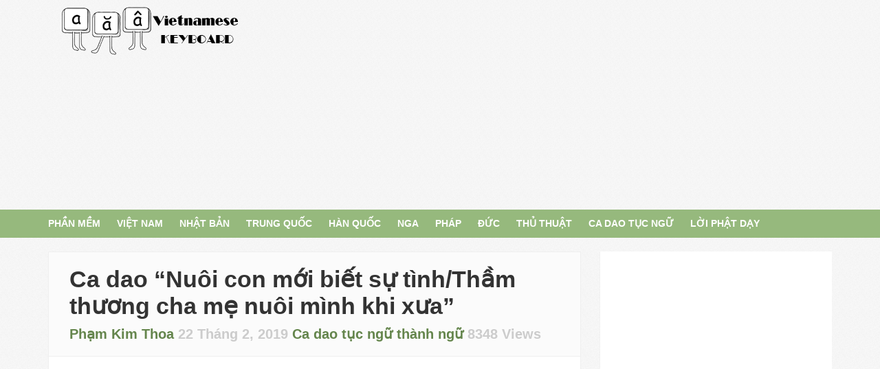

--- FILE ---
content_type: text/html; charset=UTF-8
request_url: https://gotiengviet.com.vn/ca-dao-nuoi-con-moi-biet-su-tinh-tham-thuong-cha-me-nuoi-minh-khi-xua/
body_size: 13969
content:
<!DOCTYPE html>
<html lang="vi">
    <head>
        <meta charset="UTF-8">
		<link rel="alternate" href="https://gotiengviet.com.vn" hreflang="vi-vn" />
		<meta name="viewport" content="initial-scale=1.0, width=device-width" />
        <title>Ca dao “Nuôi con mới biết sự tình/Thầm thương cha mẹ nuôi mình khi xưa” - Gõ Tiếng Việt</title>
        <link rel="profile" href="https://gmpg.org/xfn/11" />
		<link rel="icon" type="image/png" href="https://gotiengviet.com.vn/wp-content/themes/d4jtheme/images/favicon.png">
		<link rel="stylesheet" type="text/css" media="all" href="https://gotiengviet.com.vn/wp-content/themes/d4jtheme/style.css" />
                <meta name='robots' content='index, follow, max-image-preview:large, max-snippet:-1, max-video-preview:-1' />
	<style>img:is([sizes="auto" i], [sizes^="auto," i]) { contain-intrinsic-size: 3000px 1500px }</style>
	
	<!-- This site is optimized with the Yoast SEO plugin v24.5 - https://yoast.com/wordpress/plugins/seo/ -->
	<link rel="canonical" href="https://gotiengviet.com.vn/ca-dao-nuoi-con-moi-biet-su-tinh-tham-thuong-cha-me-nuoi-minh-khi-xua/" />
	<meta property="og:locale" content="vi_VN" />
	<meta property="og:type" content="article" />
	<meta property="og:title" content="Ca dao “Nuôi con mới biết sự tình/Thầm thương cha mẹ nuôi mình khi xưa” - Gõ Tiếng Việt" />
	<meta property="og:description" content="Trên đời này, có người cha người mẹ nào mà không yêu thương con của mình, thậm chí con cái chính là sinh mạng của họ. Đừng nói về những người không như vậy, nếu không thương con thì không phải là cha mẹ nữa. Lúc nhỏ, chúng ta thường vô tư nên chưa hiểu [&hellip;]" />
	<meta property="og:url" content="https://gotiengviet.com.vn/ca-dao-nuoi-con-moi-biet-su-tinh-tham-thuong-cha-me-nuoi-minh-khi-xua/" />
	<meta property="og:site_name" content="Gõ Tiếng Việt" />
	<meta property="article:published_time" content="2019-02-22T08:50:11+00:00" />
	<meta property="og:image" content="https://gotiengviet.com.vn/wp-content/uploads/2019/02/2019-02-14_152221-500x261.png" />
	<meta property="og:image:width" content="500" />
	<meta property="og:image:height" content="261" />
	<meta property="og:image:type" content="image/png" />
	<meta name="author" content="Phạm Kim Thoa" />
	<meta name="twitter:card" content="summary_large_image" />
	<meta name="twitter:label1" content="Được viết bởi" />
	<meta name="twitter:data1" content="Phạm Kim Thoa" />
	<meta name="twitter:label2" content="Ước tính thời gian đọc" />
	<meta name="twitter:data2" content="10 phút" />
	<script type="application/ld+json" class="yoast-schema-graph">{"@context":"https://schema.org","@graph":[{"@type":"Article","@id":"https://gotiengviet.com.vn/ca-dao-nuoi-con-moi-biet-su-tinh-tham-thuong-cha-me-nuoi-minh-khi-xua/#article","isPartOf":{"@id":"https://gotiengviet.com.vn/ca-dao-nuoi-con-moi-biet-su-tinh-tham-thuong-cha-me-nuoi-minh-khi-xua/"},"author":{"name":"Phạm Kim Thoa","@id":"https://gotiengviet.com.vn/#/schema/person/42182b2651b98458374a4bdb7b752f8c"},"headline":"Ca dao “Nuôi con mới biết sự tình/Thầm thương cha mẹ nuôi mình khi xưa”","datePublished":"2019-02-22T08:50:11+00:00","mainEntityOfPage":{"@id":"https://gotiengviet.com.vn/ca-dao-nuoi-con-moi-biet-su-tinh-tham-thuong-cha-me-nuoi-minh-khi-xua/"},"wordCount":1951,"publisher":{"@id":"https://gotiengviet.com.vn/#/schema/person/250ad51285d7f6f7cb5e4ce549108fb9"},"image":{"@id":"https://gotiengviet.com.vn/ca-dao-nuoi-con-moi-biet-su-tinh-tham-thuong-cha-me-nuoi-minh-khi-xua/#primaryimage"},"thumbnailUrl":"https://gotiengviet.com.vn/wp-content/uploads/2019/02/2019-02-14_152221.png","keywords":["ca dao","thành ngữ","tục ngữ"],"articleSection":["Ca dao tục ngữ thành ngữ"],"inLanguage":"vi"},{"@type":"WebPage","@id":"https://gotiengviet.com.vn/ca-dao-nuoi-con-moi-biet-su-tinh-tham-thuong-cha-me-nuoi-minh-khi-xua/","url":"https://gotiengviet.com.vn/ca-dao-nuoi-con-moi-biet-su-tinh-tham-thuong-cha-me-nuoi-minh-khi-xua/","name":"Ca dao “Nuôi con mới biết sự tình/Thầm thương cha mẹ nuôi mình khi xưa” - Gõ Tiếng Việt","isPartOf":{"@id":"https://gotiengviet.com.vn/#website"},"primaryImageOfPage":{"@id":"https://gotiengviet.com.vn/ca-dao-nuoi-con-moi-biet-su-tinh-tham-thuong-cha-me-nuoi-minh-khi-xua/#primaryimage"},"image":{"@id":"https://gotiengviet.com.vn/ca-dao-nuoi-con-moi-biet-su-tinh-tham-thuong-cha-me-nuoi-minh-khi-xua/#primaryimage"},"thumbnailUrl":"https://gotiengviet.com.vn/wp-content/uploads/2019/02/2019-02-14_152221.png","datePublished":"2019-02-22T08:50:11+00:00","breadcrumb":{"@id":"https://gotiengviet.com.vn/ca-dao-nuoi-con-moi-biet-su-tinh-tham-thuong-cha-me-nuoi-minh-khi-xua/#breadcrumb"},"inLanguage":"vi","potentialAction":[{"@type":"ReadAction","target":["https://gotiengviet.com.vn/ca-dao-nuoi-con-moi-biet-su-tinh-tham-thuong-cha-me-nuoi-minh-khi-xua/"]}]},{"@type":"ImageObject","inLanguage":"vi","@id":"https://gotiengviet.com.vn/ca-dao-nuoi-con-moi-biet-su-tinh-tham-thuong-cha-me-nuoi-minh-khi-xua/#primaryimage","url":"https://gotiengviet.com.vn/wp-content/uploads/2019/02/2019-02-14_152221.png","contentUrl":"https://gotiengviet.com.vn/wp-content/uploads/2019/02/2019-02-14_152221.png","width":800,"height":600,"caption":"“Nuôi con mới biết sự tình   Thầm thương cha mẹ nuôi mình khi xưa”"},{"@type":"BreadcrumbList","@id":"https://gotiengviet.com.vn/ca-dao-nuoi-con-moi-biet-su-tinh-tham-thuong-cha-me-nuoi-minh-khi-xua/#breadcrumb","itemListElement":[{"@type":"ListItem","position":1,"name":"Home","item":"https://gotiengviet.com.vn/"},{"@type":"ListItem","position":2,"name":"Ca dao “Nuôi con mới biết sự tình/Thầm thương cha mẹ nuôi mình khi xưa”"}]},{"@type":"WebSite","@id":"https://gotiengviet.com.vn/#website","url":"https://gotiengviet.com.vn/","name":"Gõ Tiếng Việt","description":"Tiếng Việt cho Windows, Mac OS X, Linux, Android, Windows Phone","publisher":{"@id":"https://gotiengviet.com.vn/#/schema/person/250ad51285d7f6f7cb5e4ce549108fb9"},"potentialAction":[{"@type":"SearchAction","target":{"@type":"EntryPoint","urlTemplate":"https://gotiengviet.com.vn/?s={search_term_string}"},"query-input":{"@type":"PropertyValueSpecification","valueRequired":true,"valueName":"search_term_string"}}],"inLanguage":"vi"},{"@type":["Person","Organization"],"@id":"https://gotiengviet.com.vn/#/schema/person/250ad51285d7f6f7cb5e4ce549108fb9","name":"admin","image":{"@type":"ImageObject","inLanguage":"vi","@id":"https://gotiengviet.com.vn/#/schema/person/image/","url":"https://secure.gravatar.com/avatar/6c99874f75cccd390c6e4303a3653bda?s=96&d=mm&r=g","contentUrl":"https://secure.gravatar.com/avatar/6c99874f75cccd390c6e4303a3653bda?s=96&d=mm&r=g","caption":"admin"},"logo":{"@id":"https://gotiengviet.com.vn/#/schema/person/image/"},"description":"Lamvt - Tên thật là Vũ Thành Lâm năm sinh 197x tại xã Đại Đồng - huyện Thạch Thất - Hà Tây quê lụa. Yêu Joomla, thích WordPress và đam mê SEO, từng là GMOD của cộng đồng Joomla Việt, Admin của Thế giới SEO, thành viên tích cực trong Group WordPress Hà Nội"},{"@type":"Person","@id":"https://gotiengviet.com.vn/#/schema/person/42182b2651b98458374a4bdb7b752f8c","name":"Phạm Kim Thoa","image":{"@type":"ImageObject","inLanguage":"vi","@id":"https://gotiengviet.com.vn/#/schema/person/image/","url":"https://secure.gravatar.com/avatar/cfda3b1214460f6d7babb8330cf23119?s=96&d=mm&r=g","contentUrl":"https://secure.gravatar.com/avatar/cfda3b1214460f6d7babb8330cf23119?s=96&d=mm&r=g","caption":"Phạm Kim Thoa"},"sameAs":["http://Lamvt.vn"],"url":"https://gotiengviet.com.vn/author/thoaptk/"}]}</script>
	<!-- / Yoast SEO plugin. -->


<link rel='stylesheet' id='wp-block-library-css' href='https://gotiengviet.com.vn/wp-includes/css/dist/block-library/style.min.css?ver=6.7.2' type='text/css' media='all' />
<style id='classic-theme-styles-inline-css' type='text/css'>
/*! This file is auto-generated */
.wp-block-button__link{color:#fff;background-color:#32373c;border-radius:9999px;box-shadow:none;text-decoration:none;padding:calc(.667em + 2px) calc(1.333em + 2px);font-size:1.125em}.wp-block-file__button{background:#32373c;color:#fff;text-decoration:none}
</style>
<link rel='stylesheet' id='wp-faq-schema-jquery-ui-css' href='https://gotiengviet.com.vn/wp-content/plugins/faq-schema-for-pages-and-posts//css/jquery-ui.css?ver=2.0.0' type='text/css' media='all' />
<link rel='stylesheet' id='kk-star-ratings-css' href='https://gotiengviet.com.vn/wp-content/plugins/kk-star-ratings/src/core/public/css/kk-star-ratings.min.css?ver=5.4.10.2' type='text/css' media='all' />
<link rel='stylesheet' id='toc-screen-css' href='https://gotiengviet.com.vn/wp-content/plugins/table-of-contents-plus/screen.min.css?ver=2411.1' type='text/css' media='all' />
<style id='toc-screen-inline-css' type='text/css'>
div#toc_container {width: 100%;}
</style>
<script type="text/javascript" src="https://gotiengviet.com.vn/wp-includes/js/jquery/jquery.min.js?ver=3.7.1" id="jquery-core-js"></script>
<script type="application/ld+json">{
    "@context": "https://schema.org/",
    "@type": "CreativeWorkSeries",
    "name": "Ca dao “Nuôi con mới biết sự tình/Thầm thương cha mẹ nuôi mình khi xưa”",
    "aggregateRating": {
        "@type": "AggregateRating",
        "ratingValue": "5",
        "bestRating": "5",
        "ratingCount": "2"
    }
}</script><script type="text/javascript">
(function(url){
	if(/(?:Chrome\/26\.0\.1410\.63 Safari\/537\.31|WordfenceTestMonBot)/.test(navigator.userAgent)){ return; }
	var addEvent = function(evt, handler) {
		if (window.addEventListener) {
			document.addEventListener(evt, handler, false);
		} else if (window.attachEvent) {
			document.attachEvent('on' + evt, handler);
		}
	};
	var removeEvent = function(evt, handler) {
		if (window.removeEventListener) {
			document.removeEventListener(evt, handler, false);
		} else if (window.detachEvent) {
			document.detachEvent('on' + evt, handler);
		}
	};
	var evts = 'contextmenu dblclick drag dragend dragenter dragleave dragover dragstart drop keydown keypress keyup mousedown mousemove mouseout mouseover mouseup mousewheel scroll'.split(' ');
	var logHuman = function() {
		if (window.wfLogHumanRan) { return; }
		window.wfLogHumanRan = true;
		var wfscr = document.createElement('script');
		wfscr.type = 'text/javascript';
		wfscr.async = true;
		wfscr.src = url + '&r=' + Math.random();
		(document.getElementsByTagName('head')[0]||document.getElementsByTagName('body')[0]).appendChild(wfscr);
		for (var i = 0; i < evts.length; i++) {
			removeEvent(evts[i], logHuman);
		}
	};
	for (var i = 0; i < evts.length; i++) {
		addEvent(evts[i], logHuman);
	}
})('//gotiengviet.com.vn/?wordfence_lh=1&hid=C5232D66A81EBA99640B578DCA9E2E7B');
</script><noscript><style>.perfmatters-lazy[data-src]{display:none !important;}</style></noscript>        <script async src="https://pagead2.googlesyndication.com/pagead/js/adsbygoogle.js?client=ca-pub-6202613277450580"
     crossorigin="anonymous"></script>
		<script async custom-element="amp-auto-ads"
		        src="https://cdn.ampproject.org/v0/amp-auto-ads-0.1.js">
		</script>
    </head>
	<body data-rsssl=1>
	<amp-auto-ads type="adsense"
	        data-ad-client="ca-pub-6202613277450580">
	</amp-auto-ads>
		<div class="container logo-search">
			<div class="row">
				<div class="fivecol logo">
					<h1><a href="/">Gõ Tiếng Việt</a></h1>
				</div>
				<div class="elevencol search-desktop last">
				<script async src="//pagead2.googlesyndication.com/pagead/js/adsbygoogle.js"></script>
				<!-- gotiengviet_banner -->
				<ins class="adsbygoogle"
				     style="display:block"
				     data-ad-client="ca-pub-6202613277450580"
				     data-ad-slot="8921498990"
				     data-ad-format="auto"></ins>
				<script>
				(adsbygoogle = window.adsbygoogle || []).push({});
				</script>
				
					<!--<form action="https://www.google.com" id="cse-search-box" target="_blank">
					  <div>
						<input type="hidden" name="cx" value="partner-pub-6202613277450580:cionanmhsc8" />
						<input type="hidden" name="ie" value="UTF-8" />
						<input type="text" name="q" size="31" />
						<input type="submit" name="sa" value="Search" />
					  </div>
					</form>

					<script type="text/javascript" src="https://www.google.com/coop/cse/brand?form=cse-search-box&amp;lang=en"></script>-->

				</div>
			</div>
		</div>
		<div class="container navigation">
			<div class="row">
				<div class="col nav">
					<ul id="menu-main-menu" class="menu"><li id="menu-item-6888-12" class="menu-item menu-item-type-taxonomy menu-item-object-category"><a href="https://gotiengviet.com.vn/category/phan-mem/"><strong>Phần mềm</strong></a></li>
<li id="menu-item-4834-22" class="menu-item menu-item-type-taxonomy menu-item-object-category"><a title="Phần mềm gõ tiếng Việt" href="https://gotiengviet.com.vn/category/phan-mem-go-tieng-viet/"><strong>Việt Nam</strong></a></li>
<li id="menu-item-3918-19" class="menu-item menu-item-type-taxonomy menu-item-object-category"><a title="Phần mềm gõ tiếng Nhật" href="https://gotiengviet.com.vn/category/phan-mem-go-tieng-nhat/"><strong>Nhật Bản</strong></a></li>
<li id="menu-item-5376-21" class="menu-item menu-item-type-taxonomy menu-item-object-category"><a title="Phần mềm gõ tiếng Trung" href="https://gotiengviet.com.vn/category/phan-mem-go-tieng-trung/"><strong>Trung Quốc</strong></a></li>
<li id="menu-item-9012-17" class="menu-item menu-item-type-taxonomy menu-item-object-category"><a title="Phần mềm gõ tiếng Hàn" href="https://gotiengviet.com.vn/category/phan-mem-go-tieng-han/"><strong>Hàn Quốc</strong></a></li>
<li id="menu-item-4540-18" class="menu-item menu-item-type-taxonomy menu-item-object-category"><a title="Phần mềm gõ tiếng Nga" href="https://gotiengviet.com.vn/category/phan-mem-go-tieng-nga/"><strong>Nga</strong></a></li>
<li id="menu-item-8809-20" class="menu-item menu-item-type-taxonomy menu-item-object-category"><a title="Phần mềm gõ tiếng Pháp" href="https://gotiengviet.com.vn/category/phan-mem-go-tieng-phap/"><strong>Pháp</strong></a></li>
<li id="menu-item-3967-23" class="menu-item menu-item-type-taxonomy menu-item-object-category"><a title="Phần mềm gõ tiếng Đức" href="https://gotiengviet.com.vn/category/phan-mem-go-tieng-duc/"><strong>Đức</strong></a></li>
<li id="menu-item-4303-420" class="menu-item menu-item-type-taxonomy menu-item-object-category"><a href="https://gotiengviet.com.vn/category/thu-thuat/"><strong>Thủ thuật</strong></a></li>
<li id="menu-item-7542-7558" class="menu-item menu-item-type-taxonomy menu-item-object-category current-post-ancestor current-menu-parent current-post-parent"><a href="https://gotiengviet.com.vn/category/ca-dao-tuc-ngu-thanh-ngu/"><strong>Ca dao tục ngữ</strong></a></li>
<li id="menu-item-3844-11466" class="menu-item menu-item-type-taxonomy menu-item-object-category"><a href="https://gotiengviet.com.vn/category/loi-phat-day/"><strong>Lời Phật dạy</strong></a></li>
</ul><div class="menu-main-menu-container"><div class="mobile-menu"><form><select onchange="if (this.value) window.location.href=this.value"><option value="https://gotiengviet.com.vn">Select menu</option><option  value="https://gotiengviet.com.vn/category/phan-mem/">Phần mềm</option>
<option  value="https://gotiengviet.com.vn/category/phan-mem-go-tieng-viet/">Việt Nam</option>
<option  value="https://gotiengviet.com.vn/category/phan-mem-go-tieng-nhat/">Nhật Bản</option>
<option  value="https://gotiengviet.com.vn/category/phan-mem-go-tieng-trung/">Trung Quốc</option>
<option  value="https://gotiengviet.com.vn/category/phan-mem-go-tieng-han/">Hàn Quốc</option>
<option  value="https://gotiengviet.com.vn/category/phan-mem-go-tieng-nga/">Nga</option>
<option  value="https://gotiengviet.com.vn/category/phan-mem-go-tieng-phap/">Pháp</option>
<option  value="https://gotiengviet.com.vn/category/phan-mem-go-tieng-duc/">Đức</option>
<option  value="https://gotiengviet.com.vn/category/thu-thuat/">Thủ thuật</option>
<option  value="https://gotiengviet.com.vn/category/ca-dao-tuc-ngu-thanh-ngu/">Ca dao tục ngữ</option>
<option  value="https://gotiengviet.com.vn/category/loi-phat-day/">Lời Phật dạy</option>
</select></form></div></div>				</div>
			</div>
		</div>	<div class="container main">
		<div class="row single_content">
			<div class="col middle-column">
									<div class="article">
						<div class="article-heading">
							<h2>Ca dao “Nuôi con mới biết sự tình/Thầm thương cha mẹ nuôi mình khi xưa”</h2>
							<h3><a rel="nofollow" title="Posts by Phạm Kim Thoa" href="https://gotiengviet.com.vn/author/thoaptk/">Phạm Kim Thoa</a> <span datetime="22 Tháng 2, 2019" itemprop="datePublished">22 Tháng 2, 2019</span> <a href="https://gotiengviet.com.vn/category/ca-dao-tuc-ngu-thanh-ngu/" rel="category tag">Ca dao tục ngữ thành ngữ</a> 8348 Views</h3>
						</div>

						<div class="article-body">
							<div class="article-intro">
								<div class="tutorialimage">
									<script async src="//pagead2.googlesyndication.com/pagead/js/adsbygoogle.js"></script>
									<!-- GotiengViet -->
									<ins class="adsbygoogle"
										 style="display:block"
										 data-ad-client="ca-pub-6202613277450580"
										 data-ad-slot="3494626192"
										 data-ad-format="auto"></ins>
									<script>
									(adsbygoogle = window.adsbygoogle || []).push({});
									</script>
									
									
																		
								</div>
								

								

<div class="kk-star-ratings kksr-auto kksr-align-left kksr-valign-top"
    data-payload='{&quot;align&quot;:&quot;left&quot;,&quot;id&quot;:&quot;7282&quot;,&quot;slug&quot;:&quot;default&quot;,&quot;valign&quot;:&quot;top&quot;,&quot;ignore&quot;:&quot;&quot;,&quot;reference&quot;:&quot;auto&quot;,&quot;class&quot;:&quot;&quot;,&quot;count&quot;:&quot;2&quot;,&quot;legendonly&quot;:&quot;&quot;,&quot;readonly&quot;:&quot;&quot;,&quot;score&quot;:&quot;5&quot;,&quot;starsonly&quot;:&quot;&quot;,&quot;best&quot;:&quot;5&quot;,&quot;gap&quot;:&quot;2&quot;,&quot;greet&quot;:&quot;&quot;,&quot;legend&quot;:&quot;5\/5 - (2 bình chọn)&quot;,&quot;size&quot;:&quot;24&quot;,&quot;title&quot;:&quot;Ca dao “Nuôi con mới biết sự tình\/Thầm thương cha mẹ nuôi mình khi xưa”&quot;,&quot;width&quot;:&quot;129&quot;,&quot;_legend&quot;:&quot;{score}\/{best} - ({count} {votes})&quot;,&quot;font_factor&quot;:&quot;1.25&quot;}'>
            
<div class="kksr-stars">
    
<div class="kksr-stars-inactive">
            <div class="kksr-star" data-star="1" style="padding-right: 2px">
            

<div class="kksr-icon" style="width: 24px; height: 24px;"></div>
        </div>
            <div class="kksr-star" data-star="2" style="padding-right: 2px">
            

<div class="kksr-icon" style="width: 24px; height: 24px;"></div>
        </div>
            <div class="kksr-star" data-star="3" style="padding-right: 2px">
            

<div class="kksr-icon" style="width: 24px; height: 24px;"></div>
        </div>
            <div class="kksr-star" data-star="4" style="padding-right: 2px">
            

<div class="kksr-icon" style="width: 24px; height: 24px;"></div>
        </div>
            <div class="kksr-star" data-star="5" style="padding-right: 2px">
            

<div class="kksr-icon" style="width: 24px; height: 24px;"></div>
        </div>
    </div>
    
<div class="kksr-stars-active" style="width: 129px;">
            <div class="kksr-star" style="padding-right: 2px">
            

<div class="kksr-icon" style="width: 24px; height: 24px;"></div>
        </div>
            <div class="kksr-star" style="padding-right: 2px">
            

<div class="kksr-icon" style="width: 24px; height: 24px;"></div>
        </div>
            <div class="kksr-star" style="padding-right: 2px">
            

<div class="kksr-icon" style="width: 24px; height: 24px;"></div>
        </div>
            <div class="kksr-star" style="padding-right: 2px">
            

<div class="kksr-icon" style="width: 24px; height: 24px;"></div>
        </div>
            <div class="kksr-star" style="padding-right: 2px">
            

<div class="kksr-icon" style="width: 24px; height: 24px;"></div>
        </div>
    </div>
</div>
                

<div class="kksr-legend" style="font-size: 19.2px;">
            5/5 - (2 bình chọn)    </div>
    </div>
<p>Trên đời này, có người cha người mẹ nào mà không yêu thương con của mình, thậm chí con cái chính là sinh mạng của họ. Đừng nói về những người không như vậy, nếu không thương con thì không phải là cha mẹ nữa.</p>
<p>Lúc nhỏ, chúng ta thường vô tư nên chưa hiểu được nỗi vất vả của cha mẹ. Thế giới suốt ngày xoay quanh trò chơi và con chữ, việc được cha mẹ chăm sóc hiển nhiên trở thành quy luật bình thường. Lớn lên một chút, lập gia đình riêng cho bản thân thì mới hiểu được những gì cha mẹ đã trải qua. Bởi thế, ca dao có câu:</p>
<p><strong>“Nuôi con mới biết sự tình</strong></p>
<p><strong>  Thầm thương cha mẹ nuôi mình khi xưa”</strong></p>
<h2><strong>Những ngày xưa thơ bé</strong></h2>
<p>Nuôi một đứa trẻ chưa bao giờ được xem là điều dễ dàng. Ngày xưa, mỗi gia đình thường không giới hạn số con, cứ để tự nhiên sinh bao nhiêu tùy thích. Rồi lũ trẻ nheo nhóc trong cái đói cái nghèo khiến cha mẹ phải xót xa, còn bao người xung quanh thì lắc đầu ngao ngán. Chỉ lo chuyện ăn thôi đã vã cả mồ hôi chứ nói gì đến những câu chuyện khác.</p>
<div id="attachment_7283" style="width: 810px" class="wp-caption aligncenter"><img fetchpriority="high" decoding="async" aria-describedby="caption-attachment-7283" class="size-full wp-image-7283" src="https://gotiengviet.com.vn/wp-content/uploads/2019/02/2019-02-14_152221.png" alt="“Nuôi con mới biết sự tình   Thầm thương cha mẹ nuôi mình khi xưa”" width="800" height="600" srcset="https://gotiengviet.com.vn/wp-content/uploads/2019/02/2019-02-14_152221.png 800w, https://gotiengviet.com.vn/wp-content/uploads/2019/02/2019-02-14_152221-400x300.png 400w, https://gotiengviet.com.vn/wp-content/uploads/2019/02/2019-02-14_152221-768x576.png 768w" sizes="(max-width: 800px) 100vw, 800px" /><p id="caption-attachment-7283" class="wp-caption-text">“Nuôi con mới biết sự tình<br />  Thầm thương cha mẹ nuôi mình khi xưa”</p></div>
<p>Ông bà ta cũng bảo “<em>Trời sinh voi sinh cỏ”</em> nhưng voi nhiều quá thì cỏ cũng khó mà đủ ăn. Nuôi một đứa con đã khó, nuôi nhiều đứa thì cái khó càng tăng lên theo cấp số nhân. Thử nghĩ, hai người cán đán cho một bầy con đang tuổi ăn, tuổi lớn thì nỗi vất vả đong đếm sao cho vừa. Nhưng con nào mà chẳng là con, sinh ra rồi có ai đan tâm vứt bỏ.</p>
<blockquote><p><strong>Xem thêm bài viết tham khảo</strong> <a href="https://gotiengviet.com.vn/ca-dao-cha-me-nuoi-con-bien-ho-lai-lang-con-nuoi-cha-me-tinh-thang-ke-ngay/">“Cha mẹ nuôi con biển hồ lai láng/Con nuôi cha mẹ tính tháng kể ngày”</a></p></blockquote>
<p>Ngẫm nghĩ đã thấy ngao ngán, thế mà cha mẹ vẫn nuôi chúng ta lớn khôn, khỏe mạnh. Lớn lên hăng say lao động hay làm ông này bà nọ cho đẹp mặt với người ta. Ngay cả lúc còn ngồi trên giảng đường say sưa nghe giảng, có lẽ nhiều bạn cũng chưa hiểu hết được nỗi khổ của cha mẹ.</p>
<h3>Vì người đã luôn yêu thương mình mà cố gắng</h3>
<p>Năm tôi hai mươi tuổi, cái sự chán học đã lên đến đỉnh điểm. Nhiều lúc, tôi nghĩ hay là bỏ quách cho xong, về nhà chăn bò có khi còn khỏe hơn đối diện với một đống áp lực như vậy. Đã từng có lúc, tôi buông xuôi và muốn bỏ tất cả nhưng trách nhiệm đã kéo tôi vực dậy. <em>“Mình điên sao? Còn cha mẹ già ai lo?”</em></p>
<p>Tôi hay chúng ta đều thừa hiểu rằng, cha mẹ có cần mình nuôi lại hay trả hiếu gì cho họ đâu. Cái họ muốn thấy nhất là bạn thành đạt và hạnh phúc hay chí ít cũng hài lòng vì lo nổi cho bản thân. Những người cả đời chỉ biết hy sinh ấy nào có mong điều gì lớn lao. Có lẽ, một trong số các bạn cũng đã đôi lần giống như tôi. Bị thế giới xung quanh bủa vây và siết chặt đến ngạt thở, nhưng cuối cùng, chúng ta đều hiểu ra không gì bằng đứng trên đôi chân của chính mình.</p>
<p>Nếu bạn do một tảng đá hay một cành cây nào sinh ra, bạn có quyền sống buông thả. Nhưng bạn còn cha mẹ già, họ cần bạn biết bao nhiêu. Bạn chính là chiếc phao cứu sinh duy nhất của họ giữa dòng đời bão tố, là đóa hoa thơm giữa bùn đất hàng ngày, là ánh sáng cho nỗi đời cơ cực tăm tối,…Tôi chẳng là ai nhưng nhắc đến tôi, ánh mắt cha mẹ lại sáng long lanh lạ kì.</p>
<h2><strong>“Nuôi con mới biết sự tình</strong></h2>
<p>Bước vào giai đoạn lập gia đình rồi sinh một đứa con. Chúng ta dần sẽ nhận ra và cảm thấy bản thân rất bất hiếu với cha mẹ. Nuôi mình cực khổ như thế, chưa kịp đáp đền đã thành chồng, thành vợ của người ta. Rồi từ nay, trái tim như xẻ làm ba. Một vun vén gia đình nhỏ, một bên nội và một bên ngoại. Khi xưa, cha mẹ nào có san sẻ tình thương của chúng ta bao giờ.</p>
<div id="attachment_7284" style="width: 810px" class="wp-caption aligncenter"><img decoding="async" aria-describedby="caption-attachment-7284" class="size-full wp-image-7284 perfmatters-lazy" src="data:image/svg+xml,%3Csvg%20xmlns=&#039;http://www.w3.org/2000/svg&#039;%20width=&#039;800&#039;%20height=&#039;600&#039;%20viewBox=&#039;0%200%20800%20600&#039;%3E%3C/svg%3E" alt="“Nuôi con mới biết sự tình   Thầm thương cha mẹ nuôi mình khi xưa”" width="800" height="600" data-src="https://gotiengviet.com.vn/wp-content/uploads/2019/02/2019-02-14_152104.png" data-srcset="https://gotiengviet.com.vn/wp-content/uploads/2019/02/2019-02-14_152104.png 800w, https://gotiengviet.com.vn/wp-content/uploads/2019/02/2019-02-14_152104-400x300.png 400w, https://gotiengviet.com.vn/wp-content/uploads/2019/02/2019-02-14_152104-768x576.png 768w" data-sizes="(max-width: 800px) 100vw, 800px" /><noscript><img decoding="async" aria-describedby="caption-attachment-7284" class="size-full wp-image-7284" src="https://gotiengviet.com.vn/wp-content/uploads/2019/02/2019-02-14_152104.png" alt="“Nuôi con mới biết sự tình   Thầm thương cha mẹ nuôi mình khi xưa”" width="800" height="600" srcset="https://gotiengviet.com.vn/wp-content/uploads/2019/02/2019-02-14_152104.png 800w, https://gotiengviet.com.vn/wp-content/uploads/2019/02/2019-02-14_152104-400x300.png 400w, https://gotiengviet.com.vn/wp-content/uploads/2019/02/2019-02-14_152104-768x576.png 768w" sizes="(max-width: 800px) 100vw, 800px" /></noscript><p id="caption-attachment-7284" class="wp-caption-text">“Nuôi con mới biết sự tình<br />  Thầm thương cha mẹ nuôi mình khi xưa”</p></div>
<p>Muốn nuôi một đứa trẻ, cả thể chất lẫn tinh thần đều phải chịu vất vả. Từ kiếm tiền để lo ăn, lo mặc cho đến lo chuyện học hành, vui chơi của con. Cha mẹ nào mà không muốn con mình được phát triển toài diện chứ? Muốn vậy, tiền bạc là điều tất yếu phải có. Chọn trường tốt thì không có khả năng, chọn trường bình thường thì lo lắng cho tương lai con trẻ, nghĩ thôi đã thấy đau đầu.</p>
<blockquote><p><strong>Xem thêm bài viết tham khảo</strong> <a href="https://gotiengviet.com.vn/?p=6882&amp;preview=true">&#8220;Đêm đêm con thắp đèn trời/Cầu cho cha mẹ sống đời với con&#8221;</a></p></blockquote>
<p>Chưa kể có gia đình còn bao nhiêu thứ phải lo, bạn sớm muộn cũng bị áp lực bức cho “chết đi sống lại”. Lúc này, chúng ta nghĩ gì? Liệu bạn có thấu hiểu nỗi lòng cha mẹ?</p>
<h3>“Thầm thương cha mẹ nuôi mình khi xưa”</h3>
<p>Lúc chênh vênh giữa bộn bề cuộc sống, chúng ta lại đau xót mà nhớ lại mình những ngày xưa. Có lẽ, nét vô tư và sự hạnh phúc trẻ thơ được đổi bằng mồ hôi và nước mắt của cha mẹ.</p>
<p>Thưở ấy, tôi chưa từng nghĩ về một ngày mình khôn lớn sẽ làm cha làm mẹ giống như bây giờ. Thì ra, nuôi con vất vả nhiều như vậy. Tôi tự hỏi, cha mẹ đã phải chịu đựng những gì trong ngần ấy thời gian đi qua? Tôi không biết, chỉ thấy chua xót tràn vào trong tim rồi rơi ra từ trong khóe mắt. Giá một lần bé lại, tôi chắc rằng mình sẽ san sẻ với cha mẹ nhiều hơn. Nhưng không có gì là quá muộn phải không? Chúng ta vẫn có thể sửa sai ngay từ bây giờ.</p>
<p>Người ta hay so sánh “<em>công cha nghĩa mẹ như trời biển</em>”, đủ thấy tình yêu lớn lao của họ dành cho chúng ta. Những ai còn cha mẹ bên cạnh là những người may mắn nhất thế gian, bởi bạn có thể cảm nhận tình thương bao dung ngay cả khi không gần gũi. Mỗi chúng ta không có nhiều người cha hay người mẹ, vậy thì trân trọng là chuyện nên làm. Nếu bạn muốn thể hiện yêu thương với họ, hãy làm ngay hôm nay vì thời gian có chờ đợi ai bao giờ và nhất là, tuổi già của cha mẹ chẳng theo nỗi sự trưởng thành của bạn đâu….</p>
<h2><strong>Hãy yêu thương cha mẹ ngay khi còn có thể</strong></h2>
<p>Đời người ngắn ngủi, quay đi ngoảnh lại đã thấy cha mẹ già đi rất nhiều rồi. Nếu hôm nay chúng ta không hành động, sợ rằng sẽ không kịp. Tại sao chúng ta lại ngại ngần khi thể hiện tình cảm với cha mẹ_những người luôn bao dung mình? Vậy nên hãy dành ngày hôm nay để dành tặng tình cảm của bạn cho cha mẹ đi, họ chắc chắn sẽ rất hạnh phúc đấy.</p>
<div class="googlead"><script async src="//pagead2.googlesyndication.com/pagead/js/adsbygoogle.js"></script>
								<!-- GotiengViet-footer -->
								<ins class="adsbygoogle"
									 style="display:block"
									 data-ad-client="ca-pub-6202613277450580"
									 data-ad-slot="6448092595"
									 data-ad-format="auto"></ins>
								<script>
								(adsbygoogle = window.adsbygoogle || []).push({});
								</script>
								</div>								<div class="breadcrumbs" typeof="BreadcrumbList" vocab="https://schema.org/">
                                        <!-- Breadcrumb NavXT 7.4.1 -->
<span property="itemListElement" typeof="ListItem"><a property="item" typeof="WebPage" title="Go to Gõ Tiếng Việt." href="https://gotiengviet.com.vn" class="home" ><span property="name">Gõ Tiếng Việt</span></a><meta property="position" content="1"></span> &gt; <span property="itemListElement" typeof="ListItem"><a property="item" typeof="WebPage" title="Go to the Ca dao tục ngữ thành ngữ Danh mục archives." href="https://gotiengviet.com.vn/category/ca-dao-tuc-ngu-thanh-ngu/" class="taxonomy category" ><span property="name">Ca dao tục ngữ thành ngữ</span></a><meta property="position" content="2"></span> &gt; <span property="itemListElement" typeof="ListItem"><span property="name" class="post post-post current-item">Ca dao “Nuôi con mới biết sự tình/Thầm thương cha mẹ nuôi mình khi xưa”</span><meta property="url" content="https://gotiengviet.com.vn/ca-dao-nuoi-con-moi-biet-su-tinh-tham-thuong-cha-me-nuoi-minh-khi-xua/"><meta property="position" content="3"></span>                                    </div>
																	<div class="google_adv_new">
										<script async src="https://pagead2.googlesyndication.com/pagead/js/adsbygoogle.js"></script>
										<!-- QC-Lienket_gotiengviet -->
										<ins class="adsbygoogle"
										     style="display:block"
										     data-ad-client="ca-pub-6202613277450580"
										     data-ad-slot="5540352788"
										     data-ad-format="link"
										     data-full-width-responsive="true"></ins>
										<script>
										     (adsbygoogle = window.adsbygoogle || []).push({});
										</script>
									
									<!--<script async src="//pagead2.googlesyndication.com/pagead/js/adsbygoogle.js"></script>
									<ins class="adsbygoogle"
									     style="display:block"
									     data-ad-format="autorelaxed"
									     data-ad-client="ca-pub-6202613277450580"
									     data-ad-slot="4376483695"></ins>
									<script>
									     (adsbygoogle = window.adsbygoogle || []).push({});
									</script>-->
									
									</div>
																	<a href="https://manage.hostvn.net/aff.php?aff=1165" target="blank" title="hostvn"><img width="700" height="87" src="data:image/svg+xml,%3Csvg%20xmlns=&#039;http://www.w3.org/2000/svg&#039;%20width=&#039;700&#039;%20height=&#039;87&#039;%20viewBox=&#039;0%200%20700%2087&#039;%3E%3C/svg%3E" alt="Hostvn" class="perfmatters-lazy" data-src="https://gotiengviet.com.vn/wp-content/themes/d4jtheme/images/do-main-hostvn.png" /><noscript><img width="700" height="87" src="https://gotiengviet.com.vn/wp-content/themes/d4jtheme/images/do-main-hostvn.png" alt="Hostvn" /></noscript></a><a href="https://unikey.vn/vietnam" target="_blank" title="Download Unikey">Download Unikey</a>
								<strong>Xem thêm: </strong><a href="http://giainen.vn/download-tai-winrar-5-31-moi-nhat-2016-full-crack-windows-xp7810/" target="_blank" title="Download tải WinRAR 5.31 mới nhất 2016 Full Crack Windows XP/7/8/10">Download tải WinRAR 5.31 mới nhất 2016 Full Crack Windows XP/7/8/10</a>, <a href="http://giainen.vn/download-tai-winzip-20-phan-mem-tot-nhat-cho-nen-file-2016/" target="_blank" title="Download tải WinZIP 20 phần mềm tốt nhất cho nén file 2016">Download tải WinZIP 20 phần mềm tốt nhất cho nén file 2016</a>, <a title="Dạy Học mat xa" href="https://thammyxinh.vn/day-hoc-cham-soc-da-mat-xa/" target="_blank" rel="noopener noreferrer">Dạy Học mat xa</a>, <a title="dạy massage body" href="https://thammyxinh.vn/5-buoc-co-ban-day-massage-body-tri-lieu-hieu-qua-tot-cho-suc-khoe/" target="_blank" rel="noopener noreferrer">dạy massage body</a>, <a href="https://thammyxinh.vn/5-uu-diem-cach-noi-mi-katun-khien-chi-em-do-am-am/" title="Mi Katun">Mi Katun</a>
								
								<div class="tag">
									Xem thêm: <a href="https://gotiengviet.com.vn/tag/ca-dao/" rel="tag">ca dao</a>, <a href="https://gotiengviet.com.vn/tag/thanh-ngu/" rel="tag">thành ngữ</a>, <a href="https://gotiengviet.com.vn/tag/tuc-ngu/" rel="tag">tục ngữ</a><br /> 
								</div>								
							</div>
						</div>
					</div>
								<div class="article article_meta">
				<div class="article-body">
					
					<div class="relatedposts">
						<h3>Bài viết bạn quan tâm</h3>
						<div class="relatedthumb">
							<a href="https://gotiengviet.com.vn/bo-go-tieng-viet-unikey-cho-linux-win-xp-win-7-win-8-win-10/" target="_blank" title="Bộ gõ tiếng Việt Unikey cho Linux, Win XP, Win 7, Win 8, Win 10">Bộ gõ tiếng Việt Unikey cho Linux, Win XP, Win 7, Win 8, Win 10</a>
						</div>
													 
							<div class="relatedthumb">
								<a title="Cờ bạc là bác thằng bần" target="_blank" href="https://gotiengviet.com.vn/co-bac-la-bac-thang-ban/">
								Cờ bạc là bác thằng bần								</a>
							</div>
							 
														 
							<div class="relatedthumb">
								<a title="Thương cho roi cho vọt, ghét cho ngọt cho bùi" target="_blank" href="https://gotiengviet.com.vn/thuong-cho-roi-cho-vot-ghet-cho-ngot-cho-bui/">
								Thương cho roi cho vọt, ghét cho ngọt cho bùi								</a>
							</div>
							 
														 
							<div class="relatedthumb">
								<a title="Đàn gảy tai trâu" target="_blank" href="https://gotiengviet.com.vn/dan-gay-tai-trau/">
								Đàn gảy tai trâu								</a>
							</div>
							 
														 
							<div class="relatedthumb">
								<a title="Rượu nhạt uống lắm cũng say/Người khôn nói lắm dẫu hay cũng nhàm" target="_blank" href="https://gotiengviet.com.vn/ruou-nhat-uong-lam-cung-say-nguoi-khon-noi-lam-dau-hay-cung-nham/">
								Rượu nhạt uống lắm cũng say/Người khôn nói lắm dẫu hay cũng nhàm								</a>
							</div>
							 
														 
							<div class="relatedthumb">
								<a title="Có mới thì nới cũ ra/Mới để trong nhà, cũ bỏ ngoài sân" target="_blank" href="https://gotiengviet.com.vn/co-moi-thi-noi-cu-ra-moi-de-trong-nha-cu-bo-ngoai-san/">
								Có mới thì nới cũ ra/Mới để trong nhà, cũ bỏ ngoài sân								</a>
							</div>
							 
														 
							<div class="relatedthumb">
								<a title="Xa thương gần thường" target="_blank" href="https://gotiengviet.com.vn/xa-thuong-gan-thuong/">
								Xa thương gần thường								</a>
							</div>
							 
														 
							<div class="relatedthumb">
								<a title="Con chẳng chê cha khó, chó chẳng chê chủ nghèo" target="_blank" href="https://gotiengviet.com.vn/con-chang-che-cha-kho-cho-chang-che-chu-ngheo/">
								Con chẳng chê cha khó, chó chẳng chê chủ nghèo								</a>
							</div>
							 
														 
							<div class="relatedthumb">
								<a title="Ca dao “Ai ơi chớ nghĩ mình hèn/Nước kia dù đục lóng phèn cũng trong”" target="_blank" href="https://gotiengviet.com.vn/ca-dao-ai-oi-cho-nghi-minh-hen-nuoc-kia-du-duc-long-phen-cung-trong/">
								Ca dao “Ai ơi chớ nghĩ mình hèn/Nước kia dù đục lóng phèn cũng trong”								</a>
							</div>
							 
														 
							<div class="relatedthumb">
								<a title="Ăn sao cho được mà mời/Thương sao cho được vợ người mà thương" target="_blank" href="https://gotiengviet.com.vn/an-sao-cho-duoc-ma-moi-thuong-sao-cho-duoc-vo-nguoi-ma-thuong/">
								Ăn sao cho được mà mời/Thương sao cho được vợ người mà thương								</a>
							</div>
							 
														 
							<div class="relatedthumb">
								<a title="Học thầy không tày học bạn" target="_blank" href="https://gotiengviet.com.vn/hoc-thay-khong-tay-hoc-ban/">
								Học thầy không tày học bạn								</a>
							</div>
							 
														 
							<div class="relatedthumb">
								<a title="Thành ngữ “Ác giả ác báo”" target="_blank" href="https://gotiengviet.com.vn/thanh-ngu-ac-gia-ac-bao/">
								Thành ngữ “Ác giả ác báo”								</a>
							</div>
							 
														 
							<div class="relatedthumb">
								<a title="Dao sắc không gọt được chuôi" target="_blank" href="https://gotiengviet.com.vn/dao-sac-khong-got-duoc-chuoi/">
								Dao sắc không gọt được chuôi								</a>
							</div>
							 
														 
							<div class="relatedthumb">
								<a title="Chồng giận thì vợ bớt lời/Cơm sôi bớt lửa muôn đời không khê" target="_blank" href="https://gotiengviet.com.vn/chong-gian-thi-vo-bot-loi-com-soi-bot-lua-muon-doi-khong-khe/">
								Chồng giận thì vợ bớt lời/Cơm sôi bớt lửa muôn đời không khê								</a>
							</div>
							 
														 
							<div class="relatedthumb">
								<a title="Xa thơm gần thối" target="_blank" href="https://gotiengviet.com.vn/xa-thom-gan-thoi/">
								Xa thơm gần thối								</a>
							</div>
							 
														 
							<div class="relatedthumb">
								<a title="Ăn không lo của kho cũng hết" target="_blank" href="https://gotiengviet.com.vn/an-khong-lo-cua-kho-cung-het/">
								Ăn không lo của kho cũng hết								</a>
							</div>
							 
												</div>
					<div class="about_us relatedposts">
					<img width="200" height="200" class="img-responsive perfmatters-lazy" alt="lamvt" src="data:image/svg+xml,%3Csvg%20xmlns=&#039;http://www.w3.org/2000/svg&#039;%20width=&#039;200&#039;%20height=&#039;200&#039;%20viewBox=&#039;0%200%20200%20200&#039;%3E%3C/svg%3E" data-src="https://gotiengviet.com.vn/wp-content/themes/d4jtheme/images/lamvt-author.jpg" /><noscript><img width="200" height="200" class="img-responsive" alt="lamvt" src="https://gotiengviet.com.vn/wp-content/themes/d4jtheme/images/lamvt-author.jpg" /></noscript>
						<p>Lamvt - Tên đầy đủ là Vũ Thành Lâm năm sinh 197x tại xã Đại Đồng - huyện Thạch Thất - Hà Tây quê lụa</p>
						<p>Yêu Joomla, thích WordPress và đam mê SEO<br /> từng là GMOD của cộng đồng Joomla Việt, Admin của Thế giới SEO, thành viên tích cực trong Group WordPress Hà Nội<br />Liên hệ: <a target="_blank" href="http://lamvt.vn/gioi-thieu">Lamvt</a> hoặc ĐT: 039981 Năm Hai Ba Hai</p>
					</div>
				</div>
				</div>
			</div>
			<div class="fivecol last right-column">
				<div class="sidebar-box">
					<script async src="//pagead2.googlesyndication.com/pagead/js/adsbygoogle.js"></script>
					<!-- GotiengViet-right -->
					<ins class="adsbygoogle"
						 style="display:block"
						 data-ad-client="ca-pub-6202613277450580"
						 data-ad-slot="7924825797"
						 data-ad-format="auto"></ins>
					<script>
					(adsbygoogle = window.adsbygoogle || []).push({});
					</script>
				</div>
				<div class="sidebar-box">
					<h3>Xem nhiều nhất</h3>
											<div class="design">
								<h2><a title="Gõ ký tự đặc biệt trên bàn phím tiếng Nhật cho các dòng máy tính xách tay" href="https://gotiengviet.com.vn/go-ky-tu-dac-biet-tren-ban-phim-tieng-nhat-cho-cac-dong-may-tinh-xach-tay/">Gõ ký tự đặc biệt trên bàn phím tiếng Nhật cho các dòng máy tính xách tay</a></h2>7 Tháng 6, 2016 - 79983 Views 
								</div>
											<div class="design">
								<h2><a title="Thành ngữ “Đi với phật mặc áo cà sa, đi với ma mặc áo giấy”" href="https://gotiengviet.com.vn/thanh-ngu-di-voi-phat-mac-ao-ca-sa-di-voi-ma-mac-ao-giay/">Thành ngữ “Đi với phật mặc áo cà sa, đi với ma mặc áo giấy”</a></h2>10 Tháng 1, 2019 - 62458 Views 
								</div>
											<div class="design">
								<h2><a title="Cách sử dụng Font Chữ Thư Pháp Word, Excel" href="https://gotiengviet.com.vn/cach-su-dung-font-chu-thu-phap/">Cách sử dụng Font Chữ Thư Pháp Word, Excel</a></h2>11 Tháng 1, 2018 - 58319 Views 
								</div>
											<div class="design">
								<h2><a title="Ca dao “Chim khôn kêu tiếng rảnh rang/Người khôn nói tiếng dịu dàng dễ nghe”" href="https://gotiengviet.com.vn/ca-dao-chim-khon-keu-tieng-ranh-rang-nguoi-khon-noi-tieng-diu-dang-de-nghe/">Ca dao “Chim khôn kêu tiếng rảnh rang/Người khôn nói tiếng dịu dàng dễ nghe”</a></h2>18 Tháng 4, 2019 - 51605 Views 
								</div>
											<div class="design">
								<h2><a title="Thành ngữ “Giậu đổ bìm leo”" href="https://gotiengviet.com.vn/thanh-ngu-giau-do-bim-leo/">Thành ngữ “Giậu đổ bìm leo”</a></h2>22 Tháng 2, 2019 - 41675 Views 
								</div>
											<div class="design">
								<h2><a title="Cách Hack Facebook đọc trộm Tin nhắn trên Messenger" href="https://gotiengviet.com.vn/cach-hack-facebook-doc-trom-tin-nhan-tren-messenger/">Cách Hack Facebook đọc trộm Tin nhắn trên Messenger</a></h2>17 Tháng 8, 2018 - 40985 Views 
								</div>
											<div class="design">
								<h2><a title="Ca dao &#8220;Chồng em áo rách em thương/ Chồng người áo gấm xông hương mặc người&#8221;" href="https://gotiengviet.com.vn/ca-dao-chong-em-ao-rach-em-thuong-chong-nguoi-ao-gam-xong-huong-mac-nguoi/">Ca dao &#8220;Chồng em áo rách em thương/ Chồng người áo gấm xông hương mặc người&#8221;</a></h2>25 Tháng 12, 2018 - 38776 Views 
								</div>
											<div class="design">
								<h2><a title="Ca dao “Ai ơi bưng bát cơm đầy/Dẻo thơm một hạt đắng cay muôn phần”" href="https://gotiengviet.com.vn/ca-dao-ai-oi-bung-bat-com-day-deo-thom-mot-hat-dang-cay-muon-phan/">Ca dao “Ai ơi bưng bát cơm đầy/Dẻo thơm một hạt đắng cay muôn phần”</a></h2>22 Tháng 2, 2019 - 36813 Views 
								</div>
											<div class="design">
								<h2><a title="Bảng mã các kiểu gõ tiếng Việt Telex VNI VIQR" href="https://gotiengviet.com.vn/bang-ma-cac-kieu-go-tieng-viet-telex-vni-viqr/">Bảng mã các kiểu gõ tiếng Việt Telex VNI VIQR</a></h2>31 Tháng 7, 2015 - 35163 Views 
								</div>
											<div class="design">
								<h2><a title="Ca dao “Con vua thì lại làm vua/Con sãi ở chùa thì quét lá đa”" href="https://gotiengviet.com.vn/ca-dao-con-vua-thi-lai-lam-vua-con-sai-o-chua-thi-quet-la-da/">Ca dao “Con vua thì lại làm vua/Con sãi ở chùa thì quét lá đa”</a></h2>11 Tháng 5, 2019 - 35118 Views 
								</div>
											<div class="design">
								<h2><a title="Thành ngữ “Khôn nhà dại chợ”" href="https://gotiengviet.com.vn/thanh-ngu-khon-nha-dai-cho/">Thành ngữ “Khôn nhà dại chợ”</a></h2>10 Tháng 1, 2019 - 33464 Views 
								</div>
											<div class="design">
								<h2><a title="Lù khù vác lu mà chạy" href="https://gotiengviet.com.vn/lu-khu-vac-lu-ma-chay/">Lù khù vác lu mà chạy</a></h2>30 Tháng 7, 2019 - 33223 Views 
								</div>
											<div class="design">
								<h2><a title="Cao dao “Anh em như thể tay chân/Rách lành đùm bọc, dở hay đỡ đần”" href="https://gotiengviet.com.vn/cao-dao-anh-em-nhu-the-tay-chan-rach-lanh-dum-boc-do-hay-do-dan/">Cao dao “Anh em như thể tay chân/Rách lành đùm bọc, dở hay đỡ đần”</a></h2>25 Tháng 12, 2018 - 33007 Views 
								</div>
											<div class="design">
								<h2><a title="Bảng mã Unicode" href="https://gotiengviet.com.vn/bang-ma-unicode/">Bảng mã Unicode</a></h2>9 Tháng 9, 2015 - 29729 Views 
								</div>
											<div class="design">
								<h2><a title="Ca dao “Đi cho biết đó biết đây/Ở nhà với mẹ biết ngày nào khôn”" href="https://gotiengviet.com.vn/ca-dao-di-cho-biet-do-biet-day-o-nha-voi-me-biet-ngay-nao-khon/">Ca dao “Đi cho biết đó biết đây/Ở nhà với mẹ biết ngày nào khôn”</a></h2>18 Tháng 4, 2019 - 29181 Views 
								</div>
									</div>
				<div class="sidebar-box">
													<div class="design">
								<h2><a title="Top 20 Trang Web Kiếm Tiền ONLINE cho học sinh Cấp 2 Cấp 3" href="https://gotiengviet.com.vn/top-20-trang-web-kiem-tien-online-cho-hoc-sinh-cap-2-cap-3/">Top 20 Trang Web Kiếm Tiền ONLINE cho học sinh Cấp 2 Cấp 3</a></h2>19 Tháng 12, 2022 - 4366 Views 
								</div>
							 								<div class="design">
								<h2><a title="Cách Xem Pass WiFi trên Máy Tính Win10, Win11, Điện Thoại" href="https://gotiengviet.com.vn/cach-xem-pass-wifi-tren-may-tinh-win10-win11-dien-thoai/">Cách Xem Pass WiFi trên Máy Tính Win10, Win11, Điện Thoại</a></h2>19 Tháng 10, 2022 - 5702 Views 
								</div>
							 								<div class="design">
								<h2><a title="Mua danh ba vạn, bán danh ba đồng" href="https://gotiengviet.com.vn/mua-danh-ba-van-ban-danh-ba-dong/">Mua danh ba vạn, bán danh ba đồng</a></h2>29 Tháng 9, 2022 - 3900 Views 
								</div>
							 								<div class="design">
								<h2><a title="Chữ tín còn quý hơn vàng" href="https://gotiengviet.com.vn/chu-tin-con-quy-hon-vang/">Chữ tín còn quý hơn vàng</a></h2>29 Tháng 9, 2022 - 8531 Views 
								</div>
							 								<div class="design">
								<h2><a title="Lạt mềm buộc chặt" href="https://gotiengviet.com.vn/lat-mem-buoc-chat/">Lạt mềm buộc chặt</a></h2>29 Tháng 5, 2022 - 3596 Views 
								</div>
							 								<div class="design">
								<h2><a title="Xôi hỏng bỏng không" href="https://gotiengviet.com.vn/xoi-hong-bong-khong/">Xôi hỏng bỏng không</a></h2>29 Tháng 5, 2022 - 6480 Views 
								</div>
							 								<div class="design">
								<h2><a title="Xa thương gần thường" href="https://gotiengviet.com.vn/xa-thuong-gan-thuong/">Xa thương gần thường</a></h2>13 Tháng 4, 2022 - 4278 Views 
								</div>
							 								<div class="design">
								<h2><a title="Vụng chèo khéo chống" href="https://gotiengviet.com.vn/vung-cheo-kheo-chong/">Vụng chèo khéo chống</a></h2>8 Tháng 4, 2022 - 7639 Views 
								</div>
							 								<div class="design">
								<h2><a title="Xấu hay làm tốt, dốt hay nói chữ" href="https://gotiengviet.com.vn/xau-hay-lam-tot-dot-hay-noi-chu/">Xấu hay làm tốt, dốt hay nói chữ</a></h2>8 Tháng 4, 2022 - 4985 Views 
								</div>
							 								<div class="design">
								<h2><a title="Bới lông tìm vết" href="https://gotiengviet.com.vn/boi-long-tim-vet/">Bới lông tìm vết</a></h2>15 Tháng 2, 2022 - 3006 Views 
								</div>
							 				</div>

			</div>
			
		</div>
	</div>
<div class="container footer">
			<div class="row">
				<div class="col copyright">
					<p><a href="http://DesignForJoomla.com/">Made by D4J</a> &copy; 2015. <a title="Google author Lamvt" href="https://plus.google.com/111815878794181236784?rel=author">+Lamvt</a></p>
				</div>
				<div class="col footer-nav">
					<p><a title="Home" href="/" rel="nofollow">Home</a></p>
				</div>
				<div class="col mediatemple last">
					<a target="_blank" href="http://daucongnghiep.vn/danh-muc/dau-cong-nghiep/dau-may-nen-khi/" class="mediatemple-link" title="Dau may nen khi"><span>Dau may nen khi</span></a>
			</div>
			</div>
		</div>
		<script type="text/javascript" src="https://gotiengviet.com.vn/wp-includes/js/jquery/ui/core.min.js?ver=1.13.3" id="jquery-ui-core-js"></script>
<script type="text/javascript" src="https://gotiengviet.com.vn/wp-includes/js/jquery/ui/accordion.min.js?ver=1.13.3" id="jquery-ui-accordion-js"></script>
<script type="text/javascript" src="https://gotiengviet.com.vn/wp-content/plugins/faq-schema-for-pages-and-posts//js/frontend.js?ver=2.0.0" id="wp-faq-schema-frontend-js"></script>
<script type="text/javascript" id="kk-star-ratings-js-extra">
/* <![CDATA[ */
var kk_star_ratings = {"action":"kk-star-ratings","endpoint":"https:\/\/gotiengviet.com.vn\/wp-admin\/admin-ajax.php","nonce":"4f27ab0cb3"};
/* ]]> */
</script>
<script type="text/javascript" src="https://gotiengviet.com.vn/wp-content/plugins/kk-star-ratings/src/core/public/js/kk-star-ratings.min.js?ver=5.4.10.2" id="kk-star-ratings-js"></script>
<script type="text/javascript" src="https://gotiengviet.com.vn/wp-content/plugins/table-of-contents-plus/front.min.js?ver=2411.1" id="toc-front-js"></script>
<script type="text/javascript" id="perfmatters-lazy-load-js-before">
/* <![CDATA[ */
window.lazyLoadOptions={elements_selector:"img[data-src],.perfmatters-lazy,.perfmatters-lazy-css-bg",thresholds:"0px 0px",class_loading:"pmloading",class_loaded:"pmloaded",callback_loaded:function(element){if(element.tagName==="IFRAME"){if(element.classList.contains("pmloaded")){if(typeof window.jQuery!="undefined"){if(jQuery.fn.fitVids){jQuery(element).parent().fitVids()}}}}}};window.addEventListener("LazyLoad::Initialized",function(e){var lazyLoadInstance=e.detail.instance;var target=document.querySelector("body");var observer=new MutationObserver(function(mutations){lazyLoadInstance.update()});var config={childList:!0,subtree:!0};observer.observe(target,config);});
/* ]]> */
</script>
<script type="text/javascript" async src="https://gotiengviet.com.vn/wp-content/plugins/perfmatters/js/lazyload.min.js?ver=2.4.0" id="perfmatters-lazy-load-js"></script>
		<script>
		  (function(i,s,o,g,r,a,m){i['GoogleAnalyticsObject']=r;i[r]=i[r]||function(){
		  (i[r].q=i[r].q||[]).push(arguments)},i[r].l=1*new Date();a=s.createElement(o),
		  m=s.getElementsByTagName(o)[0];a.async=1;a.src=g;m.parentNode.insertBefore(a,m)
		  })(window,document,'script','//www.google-analytics.com/analytics.js','ga');
		  ga('create', 'UA-65626931-1', 'auto');
		  ga('send', 'pageview');
		</script>
	</body>
</html>


--- FILE ---
content_type: text/html; charset=utf-8
request_url: https://www.google.com/recaptcha/api2/aframe
body_size: 267
content:
<!DOCTYPE HTML><html><head><meta http-equiv="content-type" content="text/html; charset=UTF-8"></head><body><script nonce="zfRi4VZ4gA6VZfDzoMA_1w">/** Anti-fraud and anti-abuse applications only. See google.com/recaptcha */ try{var clients={'sodar':'https://pagead2.googlesyndication.com/pagead/sodar?'};window.addEventListener("message",function(a){try{if(a.source===window.parent){var b=JSON.parse(a.data);var c=clients[b['id']];if(c){var d=document.createElement('img');d.src=c+b['params']+'&rc='+(localStorage.getItem("rc::a")?sessionStorage.getItem("rc::b"):"");window.document.body.appendChild(d);sessionStorage.setItem("rc::e",parseInt(sessionStorage.getItem("rc::e")||0)+1);localStorage.setItem("rc::h",'1769899992355');}}}catch(b){}});window.parent.postMessage("_grecaptcha_ready", "*");}catch(b){}</script></body></html>

--- FILE ---
content_type: text/css
request_url: https://gotiengviet.com.vn/wp-content/themes/d4jtheme/style.css
body_size: 4213
content:
html {
	font-size: 62.5%
}

html, body, div, span, object, iframe, h1, h2, h3, h4, h5, h6, p, blockquote, pre, a, abbr, address, cite, code, del, dfn, em, img, ins, q, small, strong, sub, sup, dl, dt, dd, ol, ul, li, fieldset, form, label, legend, table, caption, tbody, tfoot, thead, tr, th, td {
	border: 0 none;
	margin: 0;
	padding: 0
}

body {
	background: #f6f6f6 url(images/bg.gif);
	color: #333;
	font-family: "Helvetica Neue", Helvetica, Arial, sans-serif;
	font-size: 1.3em;
	margin: 0
}

input, select, th, td, textarea, button {
	font-size: 1em
}

input, textarea, select, button {
	outline: medium none
}

input, textarea, select, button {
	font-family: "Helvetica Neue", Helvetica, Arial, sans-serif
}

h1, h2, h3, h4 {
	font-size: 1em
}

a {
	color: #64854c;
	text-decoration: none
}

img, object, embed {
	max-width: 100%
}

a img {
	border: 0 none
}

img {
	height: auto
}

p, ul, ol, li {
	line-height: 1.5em
}

.container {
	padding-left: 10px;
	padding-right: 10px
}

.row {
	margin: 0 auto;
	max-width: 1140px;
	min-width: 755px;
	overflow: hidden;
	width: 100%
}

.onecol, .twocol, .threecol, .fourcol, .fivecol, .sixcol, .sevencol, .eightcol, .ninecol, .tencol, .elevencol, .twelvecol, .thirteencol, .fourteencol, .fifteencol, .col {
	float: left;
	margin-right: 2.4%
}

.container.login {
	background: #4e4941;
	height: 39px
}

.logo-search {
	margin-bottom: 15px;
	margin-top: 10px
}

.tencol, .logo {
	width: 61.6%
}

.elevencol, .middle-column {
	width: 68%
}

.logo h1 {
	background: url(images/logo.png);
	display: block;
	height: 70px;
	margin-left: 20px;
	text-indent: -9999px;
	width: 258px
}

.logo a {
	display: block;
	height: 70px;
	width: 258px
}

.search {
	text-align: right
}

.last {
	margin-right: 0
}

.sixcol, .search, .footer-nav {
	width: 36%
}

.search form {
	background: #eeefed;
	border-radius: 3px;
	margin: 5px 0 0;
	padding: 5px;
	text-align: center
}

.search input {
	background-color: #fff;
	border: 1px solid #c8c8c8;
	border-radius: 3px;
	color: #ccc;
	font-size: 1.2em;
	font-weight: normal;
	height: 35px;
	padding: 0 3%;
	width: 94%
}

.navigation {
	background: #96b97d
}

.nav {
	text-transform: uppercase
}

.nav, .nav-sub, .profile-bar {
	font-family: "proxima-nova", "Helvetica Neue", Helvetica, Arial, sans-serif;
	font-size: 1.1em
}

.nav ul, .nav-sub ul {
	list-style: outside none none
}

.nav li, .nav-sub li {
	display: inline;
	margin: 0 20px 0 0
}

.nav li a {
	color: #fff
}

.nav li a, .nav-sub li a {
	padding: 10px 0;
	text-decoration: none;
	display: inline-block
}

.sixteencol, .row-login-desktop, .row-login-mobile, .nav, .nav-sub, .profile-bar {
	float: left;
	width: 100%
}

.fourcol, .left-column {
	width: 23.2%
}

.sevencol, .middle-column-home {
	width: 42.4%
}

.fivecol, .copyright, .mediatemple {
	width: 29.6%
}

.tab {
	opacity: 0.7;
	padding: 1px 20px 1px 20px;
	font-weight: normal;
	display: inline-block;
	font-size: 1.1em;
	line-height: 1.9em;
	font-family: 'proxima-nova', 'Helvetica Neue', Helvetica, Arial, sans-serif;
	color: #808080;
	text-shadow: 0 1px 0 rgba(255, 255, 255, .15);
	border: 1px solid rgba(0, 0, 0, .1);
	border-bottom: 0px;
	-moz-border-top-left-radius: 3px;
	-webkit-border-top-left-radius: 3px;
	border-top-left-radius: 3px;
	-moz-border-top-right-radius: 3px;
	-webkit-border-top-right-radius: 3px;
	border-top-right-radius: 3px;
	-moz-background-clip: padding;
	-webkit-background-clip: padding-box;
	background-clip: padding-box;
	background-color: #f2f2f2;
	background-image: url([data-uri]);
	background-image: -moz-linear-gradient(bottom, rgba(0, 0, 0, .05) -17%, rgba(255, 255, 255, .05) 117%);
	background-image: -o-linear-gradient(bottom, rgba(0, 0, 0, .05) -17%, rgba(255, 255, 255, .05) 117%);
	background-image: -webkit-linear-gradient(bottom, rgba(0, 0, 0, .05) -17%, rgba(255, 255, 255, .05) 117%);
	background-image: linear-gradient(bottom, rgba(0, 0, 0, .05) -17%, rgba(255, 255, 255, .05) 117%)
}

.main {
	margin-top: 20px
}

.article-feature-home {
	background: #fff;
	border: 1px solid #efefef;
	margin: 0 0 20px
}

.article-feature-heading {
	background: #fbfbfb;
	border-bottom: 1px solid #efefef;
	padding: 20px
}

.article-feature-heading h2 {
	font-size: 1.8em;
	margin: 0 0 10px
}

.article-feature-heading h3 {
	color: #666;
	font-size: 1.2em;
	font-weight: normal
}

.article-feature-body {
	padding: 20px
}

.footer {
	background: #fff;
	padding-top: 20px;
	padding-bottom: 20px;
	margin-top: 20px;
	-moz-box-shadow: 0px -1px 1px #ececec;
	box-shadow: 0px -1px 1px #ececec
}

.archive-options {
	margin: 0 0 20px
}

.archive-options {
	background: #fff;
	border: 1px solid #efefef;
	overflow: hidden;
	padding: 20px
}

.article-heading h2, .archive-options h2 {
	font-size: 2.6em;
	margin: 0 0 0.3em
}

.archive-options .archive-category, .archive-options .archive-search, .archive-options .archive-layout-style {
	display: inline;
	float: left;
	margin: 0;
	padding: 0
}

.archive-options .archive-category {
	display: inline;
	margin: 0 5% 0 0;
	width: 30%
}

.archive-list {
	background: #fff;
	border: 1px solid #efefef;
	margin: 0 0 20px;
	overflow: hidden
}

.archive-list-item {
	overflow: hidden;
	padding: 20px
}

.archive-list-item:nth-child(2n) {
	background: #fbfbfb;
	border-bottom: 1px solid #efefef;
	border-top: 1px solid #efefef
}

.archive-list .archive-list-item img {
	float: left;
	margin: 0 20px 10px 0;
	width: 90%
}

.archive-list-item img.wp-post-image {
	float: left;
	width: 25%
}

.author {
	background: url(images/author.png) no-repeat left center;
	display: block;
	float: left;
	font-weight: bold;
	height: 15px;
	margin: 0 20px 10px 0;
	overflow: hidden;
	padding: 0 0 0 17px
}

.date {
	background: url(images/date.png) no-repeat left center;
	display: block;
	float: left;
	font-weight: bold;
	height: 15px;
	margin: 0 20px 10px 0;
	padding: 0 0 0 17px
}

.categories {
	background: url(images/category.png) no-repeat left center;
	display: block;
	float: left;
	font-weight: bold;
	height: 15px;
	margin: 0 20px 10px 0;
	overflow: hidden;
	padding: 0 0 0 17px
}

.archive-list-item p {
	margin: 0 0 10px
}

.design {
	margin: 0;
	overflow: hidden;
	padding: 15px
}

.design:nth-child(2n) {
	background: #fbfbfb;
	border-bottom: 1px solid #efefef;
	border-top: 1px solid #efefef
}

.gallery-image, .design-image-detail img, .design-image img {
	-webkit-box-shadow: rgba(0, 0, 0, 0.246094) 0px 1px 2px 0px, rgba(0, 0, 0, 0) 0px 0px 0px 0px, rgba(0, 0, 0, 0) 0px 0px 0px 0px;
	border-radius: 3px;
	border-style: solid;
	border-width: 3px;
	border-color: rgb(255, 255, 255);
	box-shadow: rgba(0, 0, 0, 0.246094) 0px 1px 2px 0px, rgba(0, 0, 0, 0) 0px 0px 0px 0px, rgba(0, 0, 0, 0) 0px 0px 0px 0px;
	box-sizing: border-box;
	outline-color: rgb(88, 86, 82);
	outline-width: 0px
}

.design img {
	margin: 0 0 5px
}

.left-column .gallery-list .design img {
	margin-bottom: 10px
}

.design .author {
	float: left;
	margin: 2px 0 0
}

.sidebar-box {
	background: #fff;
	margin: 0 0 20px 0;
	padding: 20px;
	-moz-box-shadow: 0 1px 1px 0 rgba(0, 0, 0, .1);
	-webkit-box-shadow: 0 1px 1px 0 rgba(0, 0, 0, .1);
	box-shadow: 0 1px 1px 0 rgba(0, 0, 0, .1)
}

.gallery-list {
	padding: 0
}

.archive-options .archive-search form {
	margin: 0;
	padding: 0
}

.archive-options .archive-search form input {
	height: 35px;
	margin: 0
}

.archive-options .archive-category select, .mobile-menu select {
	background: #fff;
	border: 1px solid #c8c8c8;
	border-radius: 3px;
	color: #ccc;
	cursor: pointer;
	font-weight: normal;
	height: 37px;
	padding: 0 0 0 10px;
	width: 100%
}

.archive-options .archive-category select, .mobile-menu select {
	color: #214192;
	cursor: pointer;
	font-weight: bold
}

.article {
	background: #fff;
	margin: 0px;
	border: 1px solid #efefef;
	border-bottom: 0px;
	margin-bottom: 20px
}

.article-heading {
	background: #fbfbfb;
	border-bottom: 1px solid #efefef;
	padding: 20px 30px
}

.article-heading h3 {
	color: #ccc;
	font-size: 1.5em
}

.article-heading h3 em {
	font-weight: normal
}

.article-body {
	padding: 30px
}

.article-intro .tutorialimage {
	margin: 5px 0;
	display: inline-block;
	width: 100%
}

.mobile-menu, .menu-main-menu-container {
	display: none
}

.mobile-menu form {
	padding: 5px
}

.article-body .size-full {
	max-width: 100%
}

.article-intro img {
	display: block;
	margin: 0 auto 20px auto;
	-webkit-box-shadow: rgba(0, 0, 0, 0.246094) 0px 1px 2px 0px, rgba(0, 0, 0, 0) 0px 0px 0px 0px, rgba(0, 0, 0, 0) 0px 0px 0px 0px;
	border-radius: 3px;
	border-style: solid;
	border-width: 3px;
	border-color: rgb(255, 255, 255);
	box-shadow: rgba(0, 0, 0, 0.246094) 0px 1px 2px 0px, rgba(0, 0, 0, 0) 0px 0px 0px 0px, rgba(0, 0, 0, 0) 0px 0px 0px 0px;
	box-sizing: border-box;
	outline-color: rgb(88, 86, 82);
	outline-width: 0px
}

.article-body p {
	font-size: 1.3em;
	line-height: 1.6em;
	margin: 0 0 1em
}

.article-feature-home p, .tag a {
	font-size: 1.2em;
	margin: 0 0 20px
}

.archive-list-item p {
	margin: 0 0 10px;
	font-size: 1.2em
}

.archive-list-item h2, .design h2 a {
	font-size: 1.2em;
	font-weight: bold
}

div.aligncenter {
	display: inline-block;
	text-align: center;
	width: 100% !important
}

.relatedposts {
	border-top: 1px dashed #c0c0c0
}

.relatedposts h3 {
	font-size: 1.2em;
	margin: 10px 0
}

.relatedthumb {
	display: inline-block;
	width: 100%;
	padding: 10px 0 10px 25px;
	background: url(images/bullet-membership.png) no-repeat left 10px;
	border-bottom: 1px dotted #c0c0c0
}
.relatedthumb a:hover{color: #cf0806}

.article-intro a {
	color: #cf0806;
}

.design h2 {
	font-size: 1.2em
}

.tag {
	border-top: 1px dashed #c0c0c0;
	padding: 5px 0
}

.article-intro .tag {
	padding: 5px 0 10px 0
}

.pagination {
	clear: both;
	padding: 5px 10px 10px 10px;
	position: relative;
	font-size: 11px;
	line-height: 13px;
	display: inline-block;
	width: 100%
}

.pagination span, .pagination a {
	display: block;
	float: left;
	margin: 2px 2px 2px 0;
	padding: 6px 9px 5px 9px;
	text-decoration: none;
	width: auto;
	color: #fff;
	background: #555
}

.pagination a:hover {
	color: #fff;
	background: #3279BB
}

.pagination .current {
	padding: 6px 9px 5px 9px;
	background: #3279BB;
	color: #fff
}

table {
	background-color: #f9f9f9;
	border: 1px solid #aaa;
	border-collapse: collapse;
	color: black;
	margin: 1em 0;
	font-size: 1.3em
}

table > tr > th, table > * > tr > th {
	background-color: #f2f2f2;
	text-align: center
}

table > tr > th, table > tr > td, table > * > tr > th, table > * > tr > td {
	border: 1px solid #aaa;
	padding: 0.2em 0.4em
}

table.wikitable {
	width: 100%
}

.article-intro > ul {
	padding: 5px 0 5px 15px
}

.article-intro li {
	padding: 3px 0 2px 0;
	list-style: inside none disc;
	font-size: 1.3em
}

.googlead {
	margin-bottom: 10px
}

.face-book-like {
	margin: 10px 0
}

.face-book-like h3 {
	-moz-animation-duration: 600ms;
	-moz-animation-name: blink;
	-moz-animation-iteration-count: infinite;
	-moz-animation-direction: alternate;
	-webkit-animation-duration: 600ms;
	-webkit-animation-name: blink;
	-webkit-animation-iteration-count: infinite;
	-webkit-animation-direction: alternate;
	animation-duration: 600ms;
	animation-name: blink;
	animation-iteration-count: infinite;
	animation-direction: alternate
}

.single_content .article-body {
	padding-bottom: 0;
	padding-top: 0
}

.single_content .article {
	margin: 0;
	border-bottom: 0 none
}

.single_content .article_meta {
	padding-bottom: 15px;
	border-top: 0 none
}

@-moz-keyframes blink {
	from {
		opacity: 1
	}

	to {
		opacity: 0.1
	}

}

@-webkit-keyframes blink {
	from {
		opacity: 1
	}

	to {
		opacity: 0.1
	}

}

@keyframes blink {
	from {
		opacity: 1
	}

	to {
		opacity: 0.1
	}

}

.about_us img {
	float: left;
	margin-right: 10px
}

.relatedposts {
	width: 100%;
	display: inline-block
}

.about_us {
	padding-top: 10px
}

@media only screen and (max-width:767px) {
	.left-column {
		display: none
	}

	.middle-column-home, .right-column, .logo, .search-desktop, .elevencol, .middle-column {
		width: 100%
	}

	.row, body, .container {
		margin-left: 0;
		margin-right: 0;
		min-width: 0;
		padding-left: 0;
		padding-right: 0
	}

	.mobile-menu, .menu-main-menu-container {
		display: block
	}

	ul#menu-main-menu {
		display: none
	}

	.archive-list-item img.wp-post-image {
		width: 100%
	}

	.pagination {
		text-align: center
	}

	.pagination span, .pagination a {
		display: inline-block;
		float: none
	}

	.article-intro .tutorialimage {
		width: 100%;
		float: none
	}

}

h3 {
	font-size: 1.4em
}

.article-intro h3, .article-intro strong {
	color: #0053f9
}

h1.tag_title {
	font-size: 20px
}

.right-column .design h2 a {
	color: #0053f9
}

.text_format_hannom {
	transform: rotate(90deg)
}

#snippet-box {
	width: 100% !important
}

.star-img img {
	display: inline-block
}

blockquote {
	background: #f9f9f9;
	border-left: 10px solid #ccc;
	margin: 1.5em 10px;
	padding: 0.5em 10px;
	quotes: "\201C""\201D""\2018""\2019"
}

blockquote:before {
	color: #ccc;
	content: open-quote;
	font-size: 4em;
	line-height: 0.1em;
	margin-right: 0.25em;
	vertical-align: -0.4em
}

blockquote p {
	display: inline
}

.google_adv {
	position: fixed;
	bottom: 0
}

.single_content {
	position: relative
}

h1 {
	font-size: 2.6em
}

h2 {
	font-size: 2.2em
}

h3 {
	font-size: 1.8em
}

h4 {
	font-size: 1.6em
}
